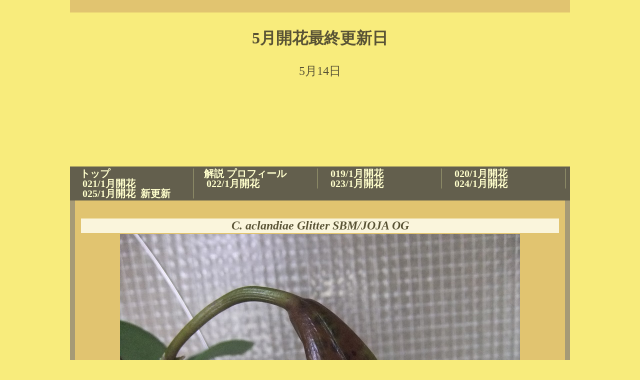

--- FILE ---
content_type: text/html
request_url: http://www.ma.ccnw.ne.jp/orchids-555/new2047.html
body_size: 18674
content:
<!DOCTYPE HTML PUBLIC "-//W3C//DTD HTML 4.01 Transitional//EN" "http://www.w3.org/TR/html4/loose.dtd">
<html lang="ja">

<!--2025/06/15 23:33:59-->

<head>
  <meta http-equiv="Content-Type" content="text/html; charset=Shift_JIS">
  <meta http-equiv="Content-Style-Type" content="text/css">
  <meta http-equiv="Content-Script-Type" content="text/javascript">
  <meta name="GENERATOR" content="ホームページV4">
  <title>023/5月開花 - カトレヤ原種</title>
  <link rel="stylesheet" href="06_yellow_a2_0030.css" type="text/css" media="all">
  <script type="text/javascript" src="pulldownmenu.js"></script>
</head>

<body>
  <div id="page">
  <div id="header"></div>
  <div id="title">
  <div align="center"><font face="HGP教科書体" size="6"><b>5月開花最終更新日</b></font></div><br clear="all">
  <div align="center">5月14日</div><br clear="all">
  </div>
  <div id="menubar"><div class="mainmenu"><ul><li class="mainmenulistitem"><span class="mainmenuitem"><span class="mainmenuitemright"><span class="mainmenuitemcenter"><a href="index.html" class="mainmenuitemlink"><span class="mainmenuitemmark">トップ</span></a></span></span></span><ul class="pulldownmenu" style="display:none;"><li class="pulldownmenuitem"><a href="link2001.html" class="pulldownmenuitemlink">リンク集</a></li></ul></li><li class="mainmenulistitem"><span class="mainmenuitem"><span class="mainmenuitemright"><span class="mainmenuitemcenter"><a href="list1.html" class="mainmenuitemlink"><span class="mainmenuitemmark">解説 プロフィール</span></a></span></span></span><ul class="pulldownmenu" style="display:none;"><li class="pulldownmenuitem"><a href="photoindex1.html" class="pulldownmenuitemlink">2003～2018開花アーカイブ</a></li></ul></li><li class="mainmenulistitem"><span class="mainmenuitem"><span class="mainmenuitemright"><span class="mainmenuitemcenter"><a href="details1.html" class="mainmenuitemlink"><span class="mainmenuitemmark"> 019/1月開花</span></a></span></span></span><ul class="pulldownmenu" style="display:none;"><li class="pulldownmenuitem"><a href="new2.html" class="pulldownmenuitemlink">019/2月開花</a></li><li class="pulldownmenuitem"><a href="details1001.html" class="pulldownmenuitemlink">019/3月開花</a></li><li class="pulldownmenuitem"><a href="details1001012.html" class="pulldownmenuitemlink">019/4月開花</a></li><li class="pulldownmenuitem"><a href="details1001013.html" class="pulldownmenuitemlink">019/7月開花</a></li><li class="pulldownmenuitem"><a href="details1001014.html" class="pulldownmenuitemlink">019/9月開花</a></li><li class="pulldownmenuitem"><a href="details1001015.html" class="pulldownmenuitemlink">019/10月開花</a></li><li class="pulldownmenuitem"><a href="details1001016.html" class="pulldownmenuitemlink">019/12月開花</a></li></ul></li><li class="mainmenulistitem"><span class="mainmenuitem"><span class="mainmenuitemright"><span class="mainmenuitemcenter"><a href="details1017.html" class="mainmenuitemlink"><span class="mainmenuitemmark"> 020/1月開花</span></a></span></span></span><ul class="pulldownmenu" style="display:none;"><li class="pulldownmenuitem"><a href="new2018.html" class="pulldownmenuitemlink">020/2月開花</a></li><li class="pulldownmenuitem"><a href="details1001019.html" class="pulldownmenuitemlink">020/3月開花</a></li><li class="pulldownmenuitem"><a href="details1001020.html" class="pulldownmenuitemlink">020/4月開花</a></li><li class="pulldownmenuitem"><a href="details1001021.html" class="pulldownmenuitemlink">020/5月開花</a></li><li class="pulldownmenuitem"><a href="details1001022.html" class="pulldownmenuitemlink">020/6月開花</a></li><li class="pulldownmenuitem"><a href="details1001023.html" class="pulldownmenuitemlink">020/7月開花</a></li><li class="pulldownmenuitem"><a href="details1001034.html" class="pulldownmenuitemlink">020/12月開花</a></li></ul></li><li class="mainmenulistitem"><span class="mainmenuitem"><span class="mainmenuitemright"><span class="mainmenuitemcenter"><a href="details1026.html" class="mainmenuitemlink"><span class="mainmenuitemmark"> 021/1月開花</span></a></span></span></span><ul class="pulldownmenu" style="display:none;"><li class="pulldownmenuitem"><a href="new2027.html" class="pulldownmenuitemlink">021/2月開花</a></li><li class="pulldownmenuitem"><a href="new2024.html" class="pulldownmenuitemlink">021/3月開花</a></li><li class="pulldownmenuitem"><a href="new2028.html" class="pulldownmenuitemlink">021/4月開花</a></li><li class="pulldownmenuitem"><a href="new2029.html" class="pulldownmenuitemlink">021/5月開花</a></li><li class="pulldownmenuitem"><a href="new2030.html" class="pulldownmenuitemlink">021/7月開花</a></li><li class="pulldownmenuitem"><a href="new2031.html" class="pulldownmenuitemlink">021/9月開花</a></li><li class="pulldownmenuitem"><a href="new2032.html" class="pulldownmenuitemlink">021/10月開花</a></li><li class="pulldownmenuitem"><a href="new2033.html" class="pulldownmenuitemlink">021/11月開花</a></li></ul></li><li class="mainmenulistitem"><span class="mainmenuitem"><span class="mainmenuitemright"><span class="mainmenuitemcenter"><a href="details1036.html" class="mainmenuitemlink"><span class="mainmenuitemmark"> 022/1月開花</span></a></span></span></span><ul class="pulldownmenu" style="display:none;"><li class="pulldownmenuitem"><a href="new2037.html" class="pulldownmenuitemlink">022/2月開花</a></li><li class="pulldownmenuitem"><a href="new2038.html" class="pulldownmenuitemlink">022/3月開花</a></li><li class="pulldownmenuitem"><a href="new2039.html" class="pulldownmenuitemlink">022/4月開花</a></li><li class="pulldownmenuitem"><a href="new2044.html" class="pulldownmenuitemlink">022/11月開花</a></li><li class="pulldownmenuitem"><a href="new2046.html" class="pulldownmenuitemlink">022/12月開花</a></li></ul></li><li class="mainmenulistitem"><span class="mainmenuitem"><span class="mainmenuitemright"><span class="mainmenuitemcenter"><a href="details1040.html" class="mainmenuitemlink"><span class="mainmenuitemmark"> 023/1月開花 </span></a></span></span></span><ul class="pulldownmenu" style="display:none;"><li class="pulldownmenuitem"><a href="new2041.html" class="pulldownmenuitemlink">023/2月開花</a></li><li class="pulldownmenuitem"><a href="new2042.html" class="pulldownmenuitemlink">023/3月開花</a></li><li class="pulldownmenuitem"><a href="new2043.html" class="pulldownmenuitemlink">023/4月開花</a></li><li class="pulldownmenuitem"><a href="new2047.html" class="pulldownmenuitemlink">023/5月開花</a></li><li class="pulldownmenuitem"><a href="new2048.html" class="pulldownmenuitemlink">023/6月開花</a></li><li class="pulldownmenuitem"><a href="new2050.html" class="pulldownmenuitemlink">023/12月開花 </a></li></ul></li><li class="mainmenulistitem"><span class="mainmenuitem"><span class="mainmenuitemright"><span class="mainmenuitemcenter"><a href="details1052.html" class="mainmenuitemlink"><span class="mainmenuitemmark"> 024/1月開花 &nbsp;</span></a></span></span></span><ul class="pulldownmenu" style="display:none;"><li class="pulldownmenuitem"><a href="new2053.html" class="pulldownmenuitemlink">024/2月開花</a></li><li class="pulldownmenuitem"><a href="new2054.html" class="pulldownmenuitemlink">024/3月開花</a></li><li class="pulldownmenuitem"><a href="new2055.html" class="pulldownmenuitemlink">024/4月開花 </a></li><li class="pulldownmenuitem"><a href="new2056.html" class="pulldownmenuitemlink">024/5月開花 新更新</a></li><li class="pulldownmenuitem"><a href="new2057.html" class="pulldownmenuitemlink">024/11月開花</a></li><li class="pulldownmenuitem"><a href="new2051.html" class="pulldownmenuitemlink">024/12月開花</a></li></ul></li><li class="mainmenulistitem"><span class="mainmenuitem"><span class="mainmenuitemright"><span class="mainmenuitemcenter"><a href="details1058.html" class="mainmenuitemlink"><span class="mainmenuitemmark"> 025/1月開花 &nbsp;新更新</span></a></span></span></span><ul class="pulldownmenu" style="display:none;"><li class="pulldownmenuitem"><a href="new2059.html" class="pulldownmenuitemlink">025/2月開花</a></li><li class="pulldownmenuitem"><a href="new2061.html" class="pulldownmenuitemlink">025/3月開花</a></li><li class="pulldownmenuitem"><a href="new2062.html" class="pulldownmenuitemlink">025/4月開花 </a></li><li class="pulldownmenuitem"><a href="new2063.html" class="pulldownmenuitemlink">025/5月開花 </a></li><li class="pulldownmenuitem"><a href="new2064.html" class="pulldownmenuitemlink">025/6月開花 </a></li><li class="pulldownmenuitem"><a href="new2065.html" class="pulldownmenuitemlink">025/7月開花 </a></li></ul></li></ul>
</div></div>
  <div style="display: none;" id="side1">
  <div class="submenu"><ul><li><span class="submenuitem"><span class="submenuitemright"><span class="submenuitemcenter"><a href="details1040.html" class="submenuitemlink"><span class="submenuitemmark1"> 023/1月開花 </span></a></span></span></span></li><li><span class="submenuitem" style="margin-left:10px;"><span class="submenuitemright"><span class="submenuitemcenter"><a href="new2041.html" class="submenuitemlink"><span class="submenuitemmark2">023/2月開花</span></a></span></span></span></li><li><span class="submenuitem" style="margin-left:10px;"><span class="submenuitemright"><span class="submenuitemcenter"><a href="new2042.html" class="submenuitemlink"><span class="submenuitemmark2">023/3月開花</span></a></span></span></span></li><li><span class="submenuitem" style="margin-left:10px;"><span class="submenuitemright"><span class="submenuitemcenter"><a href="new2043.html" class="submenuitemlink"><span class="submenuitemmark2">023/4月開花</span></a></span></span></span></li><li><span class="submenuitem" style="margin-left:10px;"><span class="submenuitemright"><span class="submenuitemcenter"><a href="new2047.html" class="submenuitemlink"><span class="submenuitemmark2">023/5月開花</span></a></span></span></span></li><li><span class="submenuitem" style="margin-left:10px;"><span class="submenuitemright"><span class="submenuitemcenter"><a href="new2048.html" class="submenuitemlink"><span class="submenuitemmark2">023/6月開花</span></a></span></span></span></li><li><span class="submenuitem" style="margin-left:10px;"><span class="submenuitemright"><span class="submenuitemcenter"><a href="new2050.html" class="submenuitemlink"><span class="submenuitemmark2">023/12月開花 </span></a></span></span></span></li></ul>
</div><br>
  </div>
  <div id="side2"></div>
  <div id="main_wrapper000" class="HPZAutoMarginAdjuster">
  <div id="main">
  <h2 align="center"><br class="HPZAutoBR"></h2>
  <table border="0" width="100%" class="table9">
    <tbody>
      <tr>
        <th align="center" valign="middle"><font face="Century" size="5"><i><b>C. aclandiae Glitter SBM/JOJA OG</b></i></font></th>
      </tr>
    </tbody>
  </table>
  <h2 align="center"><img src="dscf0287.jpg" alt="" border="0"></h2>
  <h2 align="center"><img src="dscf0313.jpg" alt="" border="0"></h2>
  <h2 align="center"><img src="dscf0315.jpg" alt="" border="0"></h2>
  <h2 align="center"><img src="dscf0386_2.jpg" alt="" border="0"></h2>
  <h2 align="center"><img src="dscf0377.jpg" alt="" border="0"></h2>
  <h2 align="center"><img src="dscf0388.jpg" alt="" border="0"></h2>
  <h2 align="center"><br class="HPZAutoBR"></h2>
  <h2 align="center">023/5/4初開花</h2>
  <h2 align="center">NS80×70㎜</h2>
  <h2 align="center">1輪咲き</h2>
  <h2 align="center">カトレヤ原種を20年以上育ててきましたが</h2>
  <h2 align="center">アクランディーは初めて栽培して咲いてくれました！</h2>
  <h2 align="center">一般のカトレヤよりも弁質が固くロウ弁でシレリアナ系です。</h2>
  <h2 align="center">チョコレート色の暗い斑点にリップが明るい桃色とズイホウ包む弁が</h2>
  <h2 align="center">白色の対比が鮮やかで面白く花と言うよりも模型を見てるような感じがします。</h2>
  <h2 align="center">自然が創り出した芸術品で素晴らしいです</h2>
  <h2 align="center">茶色系は自生地南米ブラジル人の目で見ると綺麗に見えるようで現地の好む色合いのようです。</h2>
  <h2 align="center"><br class="HPZAutoBR"></h2>
  <h2 align="center"><img src="dscf0378.jpg" alt="" border="0"></h2>
  <h2 align="center"><br class="HPZAutoBR"></h2>
  <h2 align="center">◎少し前から植込み材料を小石に変えて見ました。水苔も輸入品なので燃料</h2>
  <h2 align="center">の値上げで以前の2倍まで上がってしまいました。</h2>
  <h2 align="center">それに水苔ですと2～3年経つと酸性化して傷んでくるので皆さんもよく経験されている</h2>
  <h2 align="center">根腐れが起こってきますので交換か必要になってきます。</h2>
  <h2 align="center">バークも軽すぎて水やりすると根が活着するまで水に浮いてくるので使い勝手が悪いです</h2>
  <h2 align="center">この石ですと分解力があり酸性を中性に変える、ミネラル、水質調整根にとって大変良い</h2>
  <h2 align="center">環境が整っています。</h2>
  <h2 align="center"><br class="HPZAutoBR"></h2>
  <h2 align="center">年数が経過しても石は痛みませんので交換の必要がないし最近の夏は夜間</h2>
  <h2 align="center">でも温度や水温が下がりませんので水苔ですと夜に水やりしても鉢の中が暖かく</h2>
  <h2 align="center">水分が溜まって煮立ったような状態で根ぐされ起こしやすく以前は冬に水のやりすぎで</h2>
  <h2 align="center">根腐れをよく起こしましたが近年夏の異常気象で夏の根腐れが起こっているおりますので</h2>
  <h2 align="center">根の生育環境に悪いと思います。</h2>
  <h2 align="center">石ですと水をかけると冷やす効果があり通気性もあり特に良いのはバークと違って重量</h2>
  <h2 align="center">がありしっかりと密着しており根が活着してなくても水やりした時にも上に浮いてきません。</h2>
  <h2 align="center">全部石にすると重くなるので上の2割～3割位の量で後残りの７～8割は発泡スチロールです</h2>
  <h2 align="center">今のところ根もよく張っていますし花も咲きましたので経過は順調です。アクランディーェ</h2>
  <h2 align="center">やシレリアナは通気性が重要でコルクのように根を露出させた方がよく育ちます。</h2>
  <h2 align="center">完璧とは言えませんが分け株の時に根の痛んだバックバルブなので皆様も試してみてください。</h2>
  <h2 align="center">プラ鉢の方が軽いので良いと思います。</h2>
  <h2 align="center"><br class="HPZAutoBR"></h2>
  <h2 align="center">やり方はバーク植えと同じく最初鉢に発泡スチロールを入れ高さを決め次にバルブに</h2>
  <h2 align="center">ビニールのついた針金かアルミ線で間がして下の穴にとうして高さをきめたら針金を</h2>
  <h2 align="center">軽くしめ仮止めして最後に石を詰めてウオータースペースの高さを決めたら</h2>
  <h2 align="center">下の穴に出した仮止めしてある針金をペンチで絞めてバルブを固く固定させて終了です。</h2>
  <h2 align="center">バルブがちゃんと動かないか確認してください。</h2>
  <h2 align="center">ゆるく動くようでしたら下の針金を下に少しペンチで引っ張って更に締めなおしてください。</h2>
  <h2 align="center">カトレヤ原種の自生地は樹木だけではなく、岩にも根を張って自生しています。</h2>
  <h2 align="center">ベネズエラのパーシバリアナやジェンマニーも石や岩に着生しています。</h2>
  <h2 align="center"><br class="HPZAutoBR"></h2>
  <h2 align="center"><img src="dscf0378.jpg" alt="" border="0"></h2>
  <h2 align="center"><br class="HPZAutoBR"></h2>
  <table border="0" width="100%" class="table9">
    <tbody>
      <tr>
        <th align="center" valign="middle"><font face="Century" size="5"><i>C. warneri f . amesiana Kotaro OG</i></font></th>
      </tr>
    </tbody>
  </table>
  <h2 align="center"><img src="dscf0305.jpg" alt="" border="0"></h2>
  <h2 align="center"><img src="dscf0450_2.jpg" alt="" border="0"></h2>
  <h2 align="center"><img src="dscf0522.jpg" alt="" border="0"></h2>
  <h2 align="center"><img src="dscf0524.jpg" alt="" border="0"></h2>
  <h2 align="center"><img src="dscf0525.jpg" alt="" border="0"></h2>
  <h2 align="center"><img src="dscf0535.jpg" alt="" border="0"></h2>
  <h2 align="center"><font color="Magenta">023/5月5日開花</font></h2>
  <h2 align="center"><font color="Magenta">NS170×160㎜</font></h2>
  <h2 align="center"><font color="Magenta">5輪咲き</font></h2>
  <h2 align="center">021年初開花から一年休んで今年</h2>
  <h2 align="center">前回よりも大きくなって咲いてくれました！</h2>
  <h2 align="center">17㎝もあるのに５花もついて凄いですね。</h2>
  <h2 align="center">他のトリアネーやルデマニアナでは考えられません。</h2>
  <h2 align="center">よく咲いても3輪までです。</h2>
  <h2 align="center">株も大きく葉の幅が広いワーネリーは、偉大で大きいという</h2>
  <h2 align="center">意味ですので言葉どうりですね。</h2>
  <h2 align="center">リップの上品な色合いはシンプルで何度見ても飽きません</h2>
  <h2 align="center"><br class="HPZAutoBR"></h2>
  <h2 align="center"><br class="HPZAutoBR"></h2>
  <h2 align="center"><br class="HPZAutoBR"></h2>
  <table border="0" width="100%" class="table9">
    <tbody>
      <tr>
        <th align="center" valign="middle"><br class="HPZAutoBR" style="line-height: 0px;"></th>
      </tr>
    </tbody>
  </table>
  <h2 align="center"><br class="HPZAutoBR"></h2>
  <h2 align="center"><br class="HPZAutoBR"></h2>
  <h2 align="center"><br class="HPZAutoBR"></h2>
  <h2 align="center"><br class="HPZAutoBR"></h2>
  <h2 align="center"><br class="HPZAutoBR"></h2>
  <h2 align="center"><br class="HPZAutoBR"></h2>
  <h2 align="center"><br class="HPZAutoBR"></h2>
  <h2 align="center"><br class="HPZAutoBR"></h2></div>
  </div>
  <div id="area1">
  <div align="center"></div><br clear="all">
  <table border="0" width="100%" class="table9">
    <tbody>
      <tr>
        <th align="center" valign="middle"><br class="HPZAutoBR" style="line-height: 0px;"></th>
      </tr>
    </tbody>
  </table>
  <div align="center"></div><br clear="all">
  <div align="center"><br>
  </div>
  <br clear="all">
  <div align="center"></div><br clear="all">
  <div align="center"></div><br clear="all">
  <table border="0" width="100%" class="table9">
    <tbody>
      <tr>
        <th align="center" valign="middle"><br class="HPZAutoBR" style="line-height: 0px;"></th>
      </tr>
    </tbody>
  </table>
  <div align="center"></div><br clear="all">
  <div align="center"></div><br clear="all">
  <div align="center"></div><br clear="all">
  <div align="center"></div><br clear="all">
  <div align="center"></div><br clear="all">
  <div align="center"></div><br clear="all">
  <div align="center"></div><br clear="all">
  <div align="center"></div><br clear="all">
  <table border="0" width="100%" class="table9">
    <tbody>
      <tr>
        <th align="center" valign="middle"><br class="HPZAutoBR" style="line-height: 0px;"></th>
      </tr>
    </tbody>
  </table>
  <br>
  <div align="center"></div><br clear="all">
  <div align="center"></div><br clear="all">
  <div align="center"></div><br clear="all">
  <div align="center"><font size="5" color="Blue">&nbsp; &nbsp;</font></div></div>
  <div id="footer"><a href="index.html" target="_top" class="HPZAbsTop" style="text-decoration: none;">トップページ</a></div>
  <div id="HPZLPPageTail" style="clear: both;"></div></div>
</body>

</html>


--- FILE ---
content_type: text/css
request_url: http://www.ma.ccnw.ne.jp/orchids-555/06_yellow_a2_0030.css
body_size: 26941
content:
* body,* img,* div,* p{
 _behavior: url("C:/Users/oosima/Documents/019開花/ホームページV4データ/カトレヤ原種/My Style/cssassist.htc");
}


#area1{
 margin: 0px 10px 10px;
 padding: 10px;
 background: #e1c470 left top;
 width: auto;
 min-height: 480px;
 display: block;
 float: none;
 font-style: normal;
 font-weight: normal;
 text-align: left;
}


#footer{
 clear: both;
 width: auto;
 display: none;
 min-height: 16px;
 margin: 0px;
 padding: 4px 14px 3px;
 background: #d9ce98 left top;
 text-align: right;
 font-style: normal;
 font-weight: normal;
}


#header{
 margin: 0px;
 padding: 5px 14px 4px;
 background: #e1c470 left top;
 width: auto;
 min-height: 16px;
 clear: both;
 font-style: normal;
 font-weight: normal;
 text-align: right;
}


#main{
 margin: 0px 10px 10px;
 padding: 10px;
 background: #e1c470 left top;
 width: auto;
 min-height: 561px;
 display: block;
 overflow-x: hidden;
 float: none;
 clear: none;
 font-style: normal;
 font-weight: normal;
 text-align: left;
}


#main_wrapper000{
 overflow-x: hidden;
}


#menubar{
 margin: 0px;
 padding: 4px 0px 3px;
 background: #635f4d left top;
 width: auto;
 min-height: 16px;
 clear: both;
 font-style: normal;
 font-weight: bold;
 color: #ffffcc;
 text-align: left;
}


#menubar .button{
 margin: 0px;
 padding: 5px 15px 4px 6px;
}


#menubar a.tabs:hover{
 color: #6b78a9;
}


#page{
 margin: 0px auto;
 background: #a69a76 left top;
 width: 1000px;
 min-width: 1000px;
 min-height: 5px;
 font-style: normal;
 font-weight: normal;
 font-size: 10pt;
 font-family: "ＭＳ Ｐゴシック";
 color: #595335;
 padding: 0px;
}


#side1{
 margin: 0px 0px 10px 10px;
 padding: 10px;
 background: #d9ce98 left top;
 width: 170px;
 min-height: 480px;
 display: none;
 overflow-x: hidden;
 float: left;
 font-style: normal;
 font-weight: normal;
 text-align: left;
}


#side1 .list{
 text-align: left;
 font: 1em/120% "MS UI Gothic";
 margin: 3px 0px 3px 15px;
 width: 185px;
 height: 20px;
}


#side1 .list a{
 background: #ffffff;
}


#side1 .list a:hover{
 background: #efefef;
 color: #0600b3;
}


#side2{
 float: right;
 width: 170px;
 display: none;
 min-height: 480px;
 margin: 0px 10px 10px 0px;
 padding: 10px;
 background: #d9ce98 left top;
 text-align: left;
 font-style: normal;
 font-weight: normal;
}


#title{
 margin: 0px;
 padding: 30px 16px 10px;
 background: #f8ec7c right top;
 width: auto;
 min-height: 268px;
 display: block;
 overflow-x: hidden;
 float: none;
 clear: both;
 font-style: normal;
 font-weight: normal;
 font-size: 18pt;
 text-align: left;
}


.address1{
 padding: 0px 0px 0px 20px;
 background: url("C:/Users/oosima/Documents/019開花/ホームページV4データ/カトレヤ原種/My Style/a2_0030_mailbtn01.png") no-repeat left top;
 font-style: normal;
 font-weight: bold;
 font-size: 11pt;
 color: #368067;
 text-decoration: none;
 text-transform: none;
}


.address2{
 padding: 0px 0px 0px 20px;
 background: url("C:/Users/oosima/Documents/019開花/ホームページV4データ/カトレヤ原種/My Style/a2_0030_mailbtn02.png") no-repeat left top;
 font-style: normal;
 font-weight: bold;
 font-size: 11pt;
 color: #a0522d;
 text-decoration: none;
 text-transform: none;
}


.column1{
 margin: 10px 0px;
 padding: 10px;
 background: #ffffff left top;
 font-style: normal;
 font-size: 10pt;
 color: #808080;
 text-decoration: none;
 text-transform: none;
 border: 2px solid #808080;
}


.column2{
 margin: 10px 0px;
 padding: 10px;
 background: #ffffff left top;
 font-style: normal;
 font-size: 10pt;
 color: #4b0082;
 text-decoration: none;
 text-transform: none;
 border: 2px solid #4b0082;
}


.date1{
 font-style: normal;
 font-weight: bold;
 font-size: 8pt;
 color: #bd7644;
 text-decoration: none;
 text-transform: none;
}


.date2{
 font-style: normal;
 font-weight: bold;
 font-size: 8pt;
 color: #ffffb0;
 text-decoration: none;
 text-transform: none;
}


.hide{
 display: none;
}


.horzmenu2 .mainmenuitem,.horzmenu3 .mainmenuitem,.horzmenu4 .mainmenuitem,.horzmenu5 .mainmenuitem,.horzmenu6 .mainmenuitem,.horzmenu7 .mainmenuitem,.horzmenu8 .mainmenuitem{
 float: left;
 display: inline;
 border-right: 1px solid #adad7a;
 border-left: none;
}


.horzmenu2 .mainmenuitemcenter,.horzmenu3 .mainmenuitemcenter,.horzmenu4 .mainmenuitemcenter,.horzmenu5 .mainmenuitemcenter,.horzmenu6 .mainmenuitemcenter,.horzmenu7 .mainmenuitemcenter,.horzmenu8 .mainmenuitemcenter{
 float: left;
 display: inline;
}


.horzmenu2 .mainmenuitemcurrent .mainmenuitemlink{
 color: #ff7f50;
}


.horzmenu2 .mainmenuitemcurrent .mainmenuitemlink:link{
 color: #ff7f50;
}


.horzmenu2 .mainmenuitemcurrent .mainmenuitemlink:visited{
 color: #ff7f50;
}


.horzmenu2 .mainmenuitemlink,.horzmenu3 .mainmenuitemlink,.horzmenu4 .mainmenuitemlink,.horzmenu5 .mainmenuitemlink,.horzmenu6 .mainmenuitemlink,.horzmenu7 .mainmenuitemlink,.horzmenu8 .mainmenuitemlink{
 float: left;
 text-decoration: none;
 margin: 0px;
 white-space: pre;
 text-align: left;
 font-style: normal;
 font-weight: bold;
 color: #ffffcc;
 padding: 0px 20px;
}


.horzmenu2 .mainmenuitemlink:hover,.horzmenu3 .mainmenuitemlink:hover,.horzmenu4 .mainmenuitemlink:hover,.horzmenu5 .mainmenuitemlink:hover,.horzmenu6 .mainmenuitemlink:hover,.horzmenu7 .mainmenuitemlink:hover,.horzmenu8 .mainmenuitemlink:hover{
 color: #ff7f50;
}


.horzmenu2 .mainmenuitemright,.horzmenu3 .mainmenuitemright,.horzmenu4 .mainmenuitemright,.horzmenu5 .mainmenuitemright,.horzmenu6 .mainmenuitemright,.horzmenu7 .mainmenuitemright,.horzmenu8 .mainmenuitemright{
 float: left;
 display: inline;
}


.horzmenu2 :link,.horzmenu3 :link,.horzmenu4 :link,.horzmenu5 :link,.horzmenu6 :link,.horzmenu7 :link,.horzmenu8 :link{
 color: #ffffcc;
}


.horzmenu2 :visited,.horzmenu3 :visited,.horzmenu4 :visited,.horzmenu5 :visited,.horzmenu6 :visited,.horzmenu7 :visited,.horzmenu8 :visited{
 color: #ffffcc;
}


.horzmenu2 :hover,.horzmenu3 :hover,.horzmenu4 :hover,.horzmenu5 :hover,.horzmenu6 :hover,.horzmenu7 :hover,.horzmenu8 :hover{
 color: #ff7f50;
}


.horzmenu2 li,.horzmenu3 li,.horzmenu4 li,.horzmenu5 li,.horzmenu6 li,.horzmenu7 li,.horzmenu8 li{
 float: left;
 display: inline;
 padding: 0px;
}


.horzmenu2 ul,.horzmenu3 ul,.horzmenu4 ul,.horzmenu5 ul,.horzmenu6 ul,.horzmenu7 ul,.horzmenu8 ul{
 float: left;
 list-style: none;
 margin: 0px;
 padding: 0px;
}


.horzmenu2 ul.pulldownmenu a,.horzmenu3 ul.pulldownmenu a,.horzmenu4 ul.pulldownmenu a,.horzmenu5 ul.pulldownmenu a,.horzmenu6 ul.pulldownmenu a,.horzmenu7 ul.pulldownmenu a,.horzmenu8 ul.pulldownmenu a{
 text-decoration: none;
}


.horzmenu2 ul.pulldownmenu li,.horzmenu3 ul.pulldownmenu li,.horzmenu4 ul.pulldownmenu li,.horzmenu5 ul.pulldownmenu li,.horzmenu6 ul.pulldownmenu li,.horzmenu7 ul.pulldownmenu li,.horzmenu8 ul.pulldownmenu li{
 margin: 0px;
 padding: 5px;
 clear: both;
 white-space: pre;
 border-top: none;
 border-right: 1px;
 border-bottom: 1px solid #ffffff;
 border-left: 1px;
}


.horzmenu2 ul.pulldownmenu,.horzmenu3 ul.pulldownmenu,.horzmenu4 ul.pulldownmenu,.horzmenu5 ul.pulldownmenu,.horzmenu6 ul.pulldownmenu,.horzmenu7 ul.pulldownmenu,.horzmenu8 ul.pulldownmenu{
 display: none;
 list-style: none;
 position: absolute;
 margin: 0px;
 padding: 0px;
 text-decoration: none;
 background-color: #635f4d;
 border: 1px solid #dcdcdc;
}


.horzmenu2,.horzmenu3,.horzmenu4,.horzmenu5,.horzmenu6,.horzmenu7,.horzmenu8{
 margin: 0px;
 padding: 0px;
 overflow: auto;
 color: #ffffcc;
}


.horzmenu3 .mainmenuitemcurrent .mainmenuitemlink{
 color: #ff7f50;
}


.horzmenu3 .mainmenuitemcurrent .mainmenuitemlink:link{
 color: #ff7f50;
}


.horzmenu3 .mainmenuitemcurrent .mainmenuitemlink:visited{
 color: #ff7f50;
}


.horzmenu4 .mainmenuitemcurrent .mainmenuitemlink{
 color: #ff7f50;
}


.horzmenu4 .mainmenuitemcurrent .mainmenuitemlink:link{
 color: #ff7f50;
}


.horzmenu4 .mainmenuitemcurrent .mainmenuitemlink:visited{
 color: #ff7f50;
}


.horzmenu5 .mainmenuitemcurrent .mainmenuitemlink{
 color: #ff7f50;
}


.horzmenu5 .mainmenuitemcurrent .mainmenuitemlink:link{
 color: #ff7f50;
}


.horzmenu5 .mainmenuitemcurrent .mainmenuitemlink:visited{
 color: #ff7f50;
}


.horzmenu6 .mainmenuitemcurrent .mainmenuitemlink{
 color: #ff7f50;
}


.horzmenu6 .mainmenuitemcurrent .mainmenuitemlink:link{
 color: #ff7f50;
}


.horzmenu6 .mainmenuitemcurrent .mainmenuitemlink:visited{
 color: #ff7f50;
}


.horzmenu7 .mainmenuitemcurrent .mainmenuitemlink{
 color: #ff7f50;
}


.horzmenu7 .mainmenuitemcurrent .mainmenuitemlink:link{
 color: #ff7f50;
}


.horzmenu7 .mainmenuitemcurrent .mainmenuitemlink:visited{
 color: #ff7f50;
}


.horzmenu8 .mainmenuitemcurrent .mainmenuitemlink{
 color: #ff7f50;
}


.horzmenu8 .mainmenuitemcurrent .mainmenuitemlink:link{
 color: #ff7f50;
}


.horzmenu8 .mainmenuitemcurrent .mainmenuitemlink:visited{
 color: #ff7f50;
}


.horzmenu9{
 margin: 0px;
 padding: 0px;
 overflow: auto;
 color: #ffffcc;
}


.horzmenu9 .mainmenuitem{
 float: left;
 display: inline;
 border-right: 1px solid #adad7a;
 border-left: none;
}


.horzmenu9 .mainmenuitem .mainmenuitemcenter{
 float: left;
}


.horzmenu9 .mainmenuitem .mainmenuitemright{
 float: left;
}


.horzmenu9 .mainmenuitemcenter{
 display: inline;
}


.horzmenu9 .mainmenuitemcurrent .mainmenuitemlink{
 color: #ff7f50;
}


.horzmenu9 .mainmenuitemcurrent .mainmenuitemlink:link{
 color: #ff7f50;
}


.horzmenu9 .mainmenuitemcurrent .mainmenuitemlink:visited{
 color: #ff7f50;
}


.horzmenu9 .mainmenuitemlink{
 float: left;
 text-decoration: none;
 margin: 0px;
 white-space: pre;
 text-align: left;
 font-style: normal;
 font-weight: bold;
 padding: 0px 20px;
}


.horzmenu9 .mainmenuitemright{
 display: inline;
}


.horzmenu9 :link{
 color: #ffffcc;
}


.horzmenu9 :visited{
 color: #ffffcc;
}


.horzmenu9 :hover{
 color: #ff7f50;
}


.horzmenu9 li{
 float: left;
 display: inline;
 padding: 0px;
}


.horzmenu9 ul{
 float: left;
 list-style: none;
 margin: 0px;
 padding: 0px;
}


.horzmenu9 ul.pulldownmenu{
 display: none;
 list-style: none;
 position: absolute;
 margin: 0px;
 padding: 0px;
 text-decoration: none;
 background-color: #635f4d;
 line-height: 1em;
 border: 1px solid #dcdcdc;
}


.horzmenu9 ul.pulldownmenu a{
 text-decoration: none;
}


.horzmenu9 ul.pulldownmenu li{
 margin: 0px;
 padding: 5px;
 clear: both;
 white-space: pre;
 position: relative;
 border-top: none;
 border-bottom: 1px solid #ffffff;
}


.HPZAutoMarginAdjuster{
 overflow-x: hidden;
}


.hpzlarge1{
 font-style: normal;
 font-weight: bold;
 font-size: 18pt;
 color: #8a4e33;
 text-decoration: none;
 text-transform: none;
}


.hpzmidium1{
 font-style: normal;
 font-weight: bold;
 font-size: 15pt;
 color: #8a4e33;
 text-decoration: none;
 text-transform: none;
}


.hpzsmall1{
 font-style: normal;
 font-weight: bold;
 font-size: 12pt;
 color: #8a4e33;
 text-decoration: none;
 text-transform: none;
}


.line1{
 margin: 5px 0px;
 padding: 5px 10px;
 background: #ffffff left top;
 font-style: normal;
 font-weight: bold;
 font-size: 11pt;
 color: #7e9914;
 text-decoration: none;
 text-transform: none;
 border-top: 2px solid #7e9914;
 border-bottom: 2px solid #7e9914;
}


.line2{
 margin: 5px 0px;
 padding: 5px 10px;
 background: #ffffff left top;
 font-style: normal;
 font-weight: bold;
 font-size: 11pt;
 color: #9c4343;
 text-decoration: none;
 text-transform: none;
 border-top: 2px solid #9c4343;
 border-bottom: 2px solid #9c4343;
}


.link1{
 padding: 0px 0px 0px 20px;
 background: url("C:/Users/oosima/Documents/019開花/ホームページV4データ/カトレヤ原種/My Style/a2_0030_linkbtn01.png") no-repeat left top;
 font-style: normal;
 font-weight: bold;
 font-size: 11pt;
 color: #225f94;
 text-decoration: none;
 text-transform: none;
}


.link2{
 padding: 0px 0px 0px 20px;
 background: url("C:/Users/oosima/Documents/019開花/ホームページV4データ/カトレヤ原種/My Style/a2_0030_linkbtn02.png") no-repeat left top;
 font-style: normal;
 font-weight: bold;
 font-size: 11pt;
 color: #a0522d;
 text-decoration: none;
 text-transform: none;
}


.mainmenu{
 margin: 0px;
 padding: 0px;
 overflow: auto;
 color: #ffffcc;
}


.mainmenu .mainmenuitem{
 float: left;
 display: inline;
 border-right: 1px solid #adad7a;
 border-left: none;
}


.mainmenu .mainmenuitem .mainmenuitemcenter{
 float: left;
}


.mainmenu .mainmenuitem .mainmenuitemright{
 float: left;
}


.mainmenu .mainmenuitemcenter{
 display: inline;
}


.mainmenu .mainmenuitemcurrent .mainmenuitemlink{
 color: #ff7f50;
}


.mainmenu .mainmenuitemcurrent .mainmenuitemlink:link{
 color: #ff7f50;
}


.mainmenu .mainmenuitemcurrent .mainmenuitemlink:visited{
 color: #ff7f50;
}


.mainmenu .mainmenuitemlink{
 float: left;
 text-decoration: none;
 margin: 0px;
 white-space: pre;
 text-align: left;
 font-style: normal;
 font-weight: bold;
 font-size: 15pt;
 line-height: 1em;
 width: 207px;
 padding: 0px 20px;
}


.mainmenu .mainmenuitemright{
 display: inline;
}


.mainmenu :link{
 color: #ffffcc;
}


.mainmenu :visited{
 color: #ffffcc;
}


.mainmenu :hover{
 color: #ff7f50;
}


.mainmenu li{
 float: left;
 display: inline;
 padding: 0px;
}


.mainmenu ul{
 float: left;
 list-style: none;
 margin: 0px;
 padding: 0px;
}


.mainmenu ul.pulldownmenu{
 display: none;
 list-style: none;
 position: absolute;
 margin: 0px;
 padding: 0px;
 text-decoration: none;
 background-color: #635f4d;
 line-height: 1em;
 font-size: 12pt;
 border: 1px solid #dcdcdc;
}


.mainmenu ul.pulldownmenu a{
 text-decoration: none;
}


.mainmenu ul.pulldownmenu li{
 margin: 0px;
 padding: 10px;
 clear: both;
 white-space: pre;
 position: relative;
 border-top: none;
 border-bottom: 1px solid #ffffff;
}


.submenu{
 overflow: hidden;
 margin: 0px;
 padding: 0px;
}


.submenu .submenuitem{
 float: left;
}


.submenu .submenuitem .submenuitemcenter{
 float: left;
 display: inline;
}


.submenu .submenuitem .submenuitemlink{
 padding: 0px 0px 5px;
}


.submenu .submenuitem .submenuitemright{
 float: left;
 display: inline;
}


.submenu .submenuitem:hover .submenuitemcenter,.submenu .submenuitemcurrent .submenuitem .submenuitemcenter{
 display: inline;
}


.submenu .submenuitem:hover .submenuitemright,.submenu .submenuitemcurrent .submenuitem .submenuitemright{
 display: inline;
}


.submenu .submenuitemcurrent .submenuitem .submenuitemcenter{
 display: inline;
}


.submenu .submenuitemcurrent .submenuitem .submenuitemlink{
 color: #ff7f50;
}


.submenu .submenuitemcurrent .submenuitem .submenuitemlink:link{
 color: #ff7f50;
}


.submenu .submenuitemcurrent .submenuitem .submenuitemlink:visited{
 color: #ff7f50;
}


.submenu .submenuitemcurrent .submenuitem .submenuitemright{
 display: inline;
}


.submenu .submenuitemlink{
 float: left;
 text-decoration: none;
 margin: 0px;
 text-align: left;
 font-style: normal;
 font-weight: bold;
 color: #33301f;
}


.submenu .submenuitemlink:link{
 color: #33301f;
}


.submenu .submenuitemlink:visited{
 color: #33301f;
}


.submenu .submenuitemlink:hover{
 color: #ff7f50;
}


.submenu li{
 clear: both;
 margin: 0px;
}


.submenu ul{
 float: left;
 list-style: none;
 margin: 0px;
 padding: 0px;
}


.vertmenu2 .submenuitem .submenuitemcenter,.vertmenu3 .submenuitem .submenuitemcenter,.vertmenu4 .submenuitem .submenuitemcenter,.vertmenu5 .submenuitem .submenuitemcenter,.vertmenu6 .submenuitem .submenuitemcenter,.vertmenu7 .submenuitem .submenuitemcenter,.vertmenu8 .submenuitem .submenuitemcenter,.vertmenu9 .submenuitem .submenuitemcenter{
 float: left;
 display: inline;
}


.vertmenu2 .submenuitem .submenuitemright,.vertmenu3 .submenuitem .submenuitemright,.vertmenu4 .submenuitem .submenuitemright,.vertmenu5 .submenuitem .submenuitemright,.vertmenu6 .submenuitem .submenuitemright,.vertmenu7 .submenuitem .submenuitemright,.vertmenu8 .submenuitem .submenuitemright,.vertmenu9 .submenuitem .submenuitemright{
 float: left;
 display: inline;
}


.vertmenu2 .submenuitem,.vertmenu3 .submenuitem,.vertmenu4 .submenuitem,.vertmenu5 .submenuitem,.vertmenu6 .submenuitem,.vertmenu7 .submenuitem,.vertmenu8 .submenuitem,.vertmenu9 .submenuitem{
 float: left;
}


.vertmenu2 .submenuitem:hover .submenuitemcenter,.vertmenu3 .submenuitem:hover .submenuitemcenter,.vertmenu4 .submenuitem:hover .submenuitemcenter,.vertmenu5 .submenuitem:hover .submenuitemcenter,.vertmenu6 .submenuitem:hover .submenuitemcenter,.vertmenu7 .submenuitem:hover .submenuitemcenter,.vertmenu8 .submenuitem:hover .submenuitemcenter,.vertmenu9 .submenuitem:hover .submenuitemcenter,.vertmenu2 .submenuitemcurrent .submenuitem .submenuitemcenter,.vertmenu3 .submenuitemcurrent .submenuitem .submenuitemcenter,.vertmenu4 .submenuitemcurrent .submenuitem .submenuitemcenter,.vertmenu5 .submenuitemcurrent .submenuitem .submenuitemcenter,.vertmenu6 .submenuitemcurrent .submenuitem .submenuitemcenter,.vertmenu7 .submenuitemcurrent .submenuitem .submenuitemcenter,.vertmenu8 .submenuitemcurrent .submenuitem .submenuitemcenter,.vertmenu9 .submenuitemcurrent .submenuitem .submenuitemcenter{
 display: inline;
}


.vertmenu2 .submenuitem:hover .submenuitemright,.vertmenu3 .submenuitem:hover .submenuitemright,.vertmenu4 .submenuitem:hover .submenuitemright,.vertmenu5 .submenuitem:hover .submenuitemright,.vertmenu6 .submenuitem:hover .submenuitemright,.vertmenu7 .submenuitem:hover .submenuitemright,.vertmenu8 .submenuitem:hover .submenuitemright,.vertmenu9 .submenuitem:hover .submenuitemright,.vertmenu2 .submenuitemcurrent .submenuitem .submenuitemright,.vertmenu3 .submenuitemcurrent .submenuitem .submenuitemright,.vertmenu4 .submenuitemcurrent .submenuitem .submenuitemright,.vertmenu5 .submenuitemcurrent .submenuitem .submenuitemright,.vertmenu6 .submenuitemcurrent .submenuitem .submenuitemright,.vertmenu7 .submenuitemcurrent .submenuitem .submenuitemright,.vertmenu8 .submenuitemcurrent .submenuitem .submenuitemright,.vertmenu9 .submenuitemcurrent .submenuitem .submenuitemright{
 display: inline;
}


.vertmenu2 .submenuitemcurrent .submenuitem .submenuitemlink{
 color: #ff7f50;
}


.vertmenu2 .submenuitemcurrent .submenuitem .submenuitemlink:link{
 color: #ff7f50;
}


.vertmenu2 .submenuitemcurrent .submenuitem .submenuitemlink:visited{
 color: #ff7f50;
}


.vertmenu2 .submenuitemlink,.vertmenu3 .submenuitemlink,.vertmenu4 .submenuitemlink,.vertmenu5 .submenuitemlink,.vertmenu6 .submenuitemlink,.vertmenu7 .submenuitemlink,.vertmenu8 .submenuitemlink,.vertmenu9 .submenuitemlink{
 float: left;
 text-decoration: none;
 margin: 0px;
 text-align: left;
 font-style: normal;
 font-weight: bold;
 color: #33301f;
 padding: 0px 0px 5px;
}


.vertmenu2 .submenuitemlink:link,.vertmenu3 .submenuitemlink:link,.vertmenu4 .submenuitemlink:link,.vertmenu5 .submenuitemlink:link,.vertmenu6 .submenuitemlink:link,.vertmenu7 .submenuitemlink:link,.vertmenu8 .submenuitemlink:link,.vertmenu9 .submenuitemlink:link{
 color: #33301f;
}


.vertmenu2 .submenuitemlink:visited,.vertmenu3 .submenuitemlink:visited,.vertmenu4 .submenuitemlink:visited,.vertmenu5 .submenuitemlink:visited,.vertmenu6 .submenuitemlink:visited,.vertmenu7 .submenuitemlink:visited,.vertmenu8 .submenuitemlink:visited,.vertmenu9 .submenuitemlink:visited{
 color: #33301f;
}


.vertmenu2 .submenuitemlink:hover,.vertmenu3 .submenuitemlink:hover,.vertmenu4 .submenuitemlink:hover,.vertmenu5 .submenuitemlink:hover,.vertmenu6 .submenuitemlink:hover,.vertmenu7 .submenuitemlink:hover,.vertmenu8 .submenuitemlink:hover,.vertmenu9 .submenuitemlink:hover{
 color: #ff7f50;
}


.vertmenu2 li,.vertmenu3 li,.vertmenu4 li,.vertmenu5 li,.vertmenu6 li,.vertmenu7 li,.vertmenu8 li,.vertmenu9 li{
 clear: both;
 margin: 0px;
}


.vertmenu2 ul,.vertmenu3 ul,.vertmenu4 ul,.vertmenu5 ul,.vertmenu6 ul,.vertmenu7 ul,.vertmenu8 ul,.vertmenu9 ul{
 float: left;
 list-style: none;
 margin: 0px;
 padding: 0px;
}


.vertmenu2,.vertmenu3,.vertmenu4,.vertmenu5,.vertmenu6,.vertmenu7,.vertmenu8,.vertmenu9{
 overflow: hidden;
 margin: 0px;
 padding: 0px;
}


.vertmenu3 .submenuitemcurrent .submenuitem .submenuitemlink{
 color: #ff7f50;
}


.vertmenu3 .submenuitemcurrent .submenuitem .submenuitemlink:link{
 color: #ff7f50;
}


.vertmenu3 .submenuitemcurrent .submenuitem .submenuitemlink:visited{
 color: #ff7f50;
}


.vertmenu4 .submenuitemcurrent .submenuitem .submenuitemlink{
 color: #ff7f50;
}


.vertmenu4 .submenuitemcurrent .submenuitem .submenuitemlink:link{
 color: #ff7f50;
}


.vertmenu4 .submenuitemcurrent .submenuitem .submenuitemlink:visited{
 color: #ff7f50;
}


.vertmenu5 .submenuitemcurrent .submenuitem .submenuitemlink{
 color: #ff7f50;
}


.vertmenu5 .submenuitemcurrent .submenuitem .submenuitemlink:link{
 color: #ff7f50;
}


.vertmenu5 .submenuitemcurrent .submenuitem .submenuitemlink:visited{
 color: #ff7f50;
}


.vertmenu6 .submenuitemcurrent .submenuitem .submenuitemlink{
 color: #ff7f50;
}


.vertmenu6 .submenuitemcurrent .submenuitem .submenuitemlink:link{
 color: #ff7f50;
}


.vertmenu6 .submenuitemcurrent .submenuitem .submenuitemlink:visited{
 color: #ff7f50;
}


.vertmenu7 .submenuitemcurrent .submenuitem .submenuitemlink{
 color: #ff7f50;
}


.vertmenu7 .submenuitemcurrent .submenuitem .submenuitemlink:link{
 color: #ff7f50;
}


.vertmenu7 .submenuitemcurrent .submenuitem .submenuitemlink:visited{
 color: #ff7f50;
}


.vertmenu8 .submenuitemcurrent .submenuitem .submenuitemlink{
 color: #ff7f50;
}


.vertmenu8 .submenuitemcurrent .submenuitem .submenuitemlink:link{
 color: #ff7f50;
}


.vertmenu8 .submenuitemcurrent .submenuitem .submenuitemlink:visited{
 color: #ff7f50;
}


.vertmenu9 .submenuitemcurrent .submenuitem .submenuitemlink{
 color: #ff7f50;
}


.vertmenu9 .submenuitemcurrent .submenuitem .submenuitemlink:link{
 color: #ff7f50;
}


.vertmenu9 .submenuitemcurrent .submenuitem .submenuitemlink:visited{
 color: #ff7f50;
}


a{
 color: #33301f;
}


a:visited{
 color: #0000ff;
}


a:hover{
 color: #ff7f50;
}


body{
 margin: 0px;
 -webkit-text-size-adjust: none;
 background: #f8ec7c url("C:/Users/oosima/Documents/019開花/ホームページV4データ/カトレヤ原種/My Style/a2_0030_back01.png") repeat center center;
}


h1{
 margin: 0px;
 font-weight: bold;
 font-size: 20pt;
 text-decoration: none;
 text-transform: none;
 line-height: 120%;
}


h2{
 margin: 0px;
 font-weight: bold;
 font-size: 15pt;
 text-decoration: none;
 text-transform: none;
 line-height: 120%;
}


h3{
 margin: 0px;
 font-style: italic;
 font-size: 11.7pt;
 text-decoration: none;
 text-transform: none;
 line-height: 120%;
}


h4{
 margin: 0px;
 font-weight: bold;
 font-size: 10pt;
 text-decoration: none;
 text-transform: none;
 line-height: 120%;
}


h5{
 margin: 0px;
 font-style: italic;
 font-size: 8.3pt;
 text-decoration: none;
 text-transform: none;
 line-height: 117%;
}


h6{
 margin: 0px;
 font-weight: bold;
 font-size: 6.7pt;
 text-decoration: none;
 text-transform: none;
 line-height: 120%;
}


hr.horizon1{
 padding: 0px;
 height: 2px;
 border: 1px solid #595335;
}


hr.horizon2{
 padding: 0px;
 height: 2px;
 border: 1px solid #f8ec7c;
}


hr.horizon3{
 padding: 0px;
 height: 2px;
 border: 1px dashed #595335;
}


hr.horizon4{
 padding: 0px;
 height: 2px;
 border: 1px dashed #f8ec7c;
}


table.table1{
 border-collapse: collapse;
 table-layout: auto;
 border-top: 1px solid #595335;
 border-right: none;
 border-bottom: none;
 border-left: 1px solid #595335;
}


table.table1 td{
 background: #f7dc97 left top;
 border-top: none;
 border-right: 1px solid #595335;
 border-bottom: 1px solid #595335;
 border-left: none;
}


table.table1 th{
 background: #f7eacb left top;
 border-top: none;
 border-right: 1px solid #595335;
 border-bottom: 1px solid #595335;
 border-left: none;
}


table.table10{
 table-layout: auto;
 border-collapse: separate;
}


table.table10 td{
 background: #b8b18a left top;
}


table.table10 th{
 background: #b39f78 left top;
}


table.table2{
 border-collapse: collapse;
 table-layout: auto;
 border-top: 1px solid #e1c470;
 border-right: none;
 border-bottom: none;
 border-left: 1px solid #e1c470;
}


table.table2 td{
 background: #ff7f50 left top;
 border-top: none;
 border-right: 1px solid #e1c470;
 border-bottom: 1px solid #e1c470;
 border-left: none;
}


table.table2 th{
 background: #cd853f left top;
 border-top: none;
 border-right: 1px solid #e1c470;
 border-bottom: 1px solid #e1c470;
 border-left: none;
}


table.table3{
 border-collapse: collapse;
 table-layout: auto;
 border-top: 1px solid #595335;
 border-right: none;
 border-bottom: none;
 border-left: 1px solid #595335;
}


table.table3 td{
 background: #ffd700 left top;
 border-top: none;
 border-right: 1px solid #595335;
 border-bottom: 1px solid #595335;
 border-left: none;
}


table.table3 th{
 background: #e6dbac left top;
 border-top: none;
 border-right: 1px solid #595335;
 border-bottom: 1px solid #595335;
 border-left: none;
}


table.table4{
 border-collapse: collapse;
 table-layout: auto;
 border-top: 1px solid #4c4c4c;
 border-right: none;
 border-bottom: none;
 border-left: 1px solid #4c4c4c;
}


table.table4 td{
 background: #b3a086 left top;
 border-top: none;
 border-right: 1px solid #4c4c4c;
 border-bottom: 1px solid #4c4c4c;
 border-left: none;
}


table.table4 th{
 background: #8096d9 left top;
 border-top: none;
 border-right: 1px solid #4c4c4c;
 border-bottom: 1px solid #4c4c4c;
 border-left: none;
}


table.table5{
 table-layout: auto;
 border-collapse: collapse;
 border: 2px solid #595335;
}


table.table5 td{
 background: #fadd96 left top;
 border-top: none;
 border-right: 1px solid #595335;
 border-bottom: 1px solid #595335;
 border-left: none;
}


table.table5 th{
 background: #f5e4c4 left top;
 border-top: none;
 border-right: 1px solid #595335;
 border-bottom: 1px solid #595335;
 border-left: none;
}


table.table6{
 table-layout: auto;
 border-collapse: collapse;
 border: 2px solid #4c4c4c;
}


table.table6 td{
 background: #ff7f50 left top;
 border-top: none;
 border-right: 1px solid #4c4c4c;
 border-bottom: 1px solid #4c4c4c;
 border-left: none;
}


table.table6 th{
 background: #cd853f left top;
 border-top: none;
 border-right: 1px solid #4c4c4c;
 border-bottom: 1px solid #4c4c4c;
 border-left: none;
}


table.table7{
 table-layout: auto;
 border-collapse: collapse;
 border: 2px solid #595335;
}


table.table7 td{
 background: #ffd700 left top;
 border-top: none;
 border-right: 1px solid #595335;
 border-bottom: 1px solid #595335;
 border-left: none;
}


table.table7 th{
 background: #f0e68c left top;
 border-top: none;
 border-right: 1px solid #595335;
 border-bottom: 1px solid #595335;
 border-left: none;
}


table.table8{
 table-layout: auto;
 border-collapse: collapse;
 border: 2px solid #4c4c4c;
}


table.table8 td{
 background: #b3a086 left top;
 border-top: none;
 border-right: 1px solid #4c4c4c;
 border-bottom: 1px solid #4c4c4c;
 border-left: none;
}


table.table8 th{
 background: #8096d9 left top;
 border-top: none;
 border-right: 1px solid #4c4c4c;
 border-bottom: 1px solid #4c4c4c;
 border-left: none;
}


table.table9{
 table-layout: auto;
 border-collapse: separate;
}


table.table9 td{
 background: #f2ebb5 left top;
}


table.table9 th{
 background: #faf5dc left top;
}